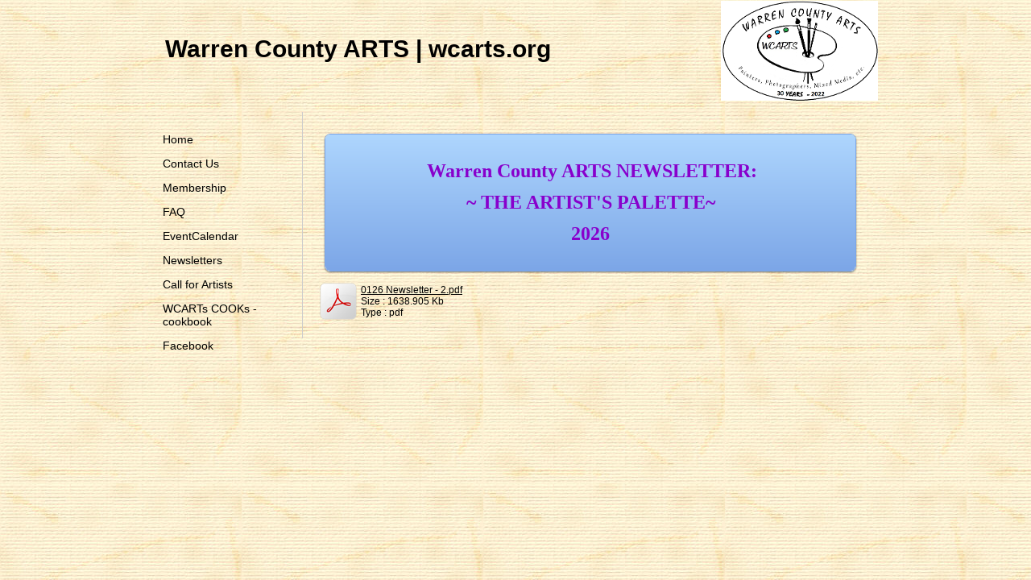

--- FILE ---
content_type: text/html; charset=utf-8
request_url: http://www.wcarts.org/newsletters.php
body_size: 5396
content:
<!DOCTYPE html PUBLIC "-//W3C//DTD XHTML 1.0 Transitional//EN" "http://www.w3.org/TR/xhtml1/DTD/xhtml1-transitional.dtd">
<!--
Yola template
-->
<html xmlns="http://www.w3.org/1999/xhtml">
	<head>
		<meta http-equiv="content-type" content="text/html; charset=utf-8" />


<title>WCARTS</title>



<meta name="description" content="" />
<meta name="keywords" content="" />


  


  <style type="text/css" id="styleCSS">
    body {
	font-family: "Lucida Grande","Arial Unicode MS", sans-serif;
	font-size: 12px;
	color: #000000;
        background-color:#FFFFFF;
        background-image: url(templates/BareNecessities_Corrugated/resources/palettes/corrugated/corrugated.jpg);
        background-repeat:;
        background-position:;
        background-attachment:;
}
td, tr {
	font-family: "Lucida Grande","Arial Unicode MS", sans-serif;
	font-size: 12px;
	color: #000000;
}

h1 {
	font-family: "Lucida Grande","Arial Unicode MS", sans-serif;
	font-size: 30px;line-height: 1;
}


h2 {
	font-family: "Lucida Grande","Arial Unicode MS", sans-serif;
	font-size: 26px;
}


h3 {
	font-family: "Lucida Grande","Arial Unicode MS", sans-serif;
	font-size: 22px;
}


h4 {
	font-family: "Lucida Grande","Arial Unicode MS", sans-serif;
	font-size: 20px;
}


h5 {
	font-family: "Lucida Grande","Arial Unicode MS", sans-serif;
	font-size: 14px;
}


h6{
	font-family: "Lucida Grande","Arial Unicode MS", sans-serif;
	font-size: 11px;
}

a img{border:none;}

a:link {
	color: #000000;
}
a:visited {
	color: #000000;
}
a:hover {
	text-decoration: underline;
	color: #333333;

}
body {
	margin-top: 0px;
}

.container
{
	width: 900px;;
	margin: 0px auto;
}

#sys_banner{
	width:900px;
	height:124px;
	padding:1px 0 0 0;
}

#sys_banner h1{
	padding-top: 25px;
	padding-left: 15px;
	text-decoration:none;
	color: #000000;
}

#sys_banner h1 a{
	text-decoration:none;
	color: #FFFFFF;
}
#sys_banner h1 a:hover{
	text-decoration:none;
	color: #CCCCCC;
}

#menu{
	float: left;
	width: 140px;
	margin: 0px;
	padding: 1em;
	text-align:left;
	overflow: hidden;
}
#menu ul {
	list-style: none;
	list-style-position:outside;
	font-size:larger;
	padding-left:0px;
	margin-left:0px;
}

#menu ul li {
	padding-bottom:14px;
}
#menu ul li a{
	padding-bottom:14px;
	text-decoration: none;
	font-size:14px;
	
}
 
#content{
	padding: 1em;
	width:690px;
	float:right;
	border-left: solid 1px #CCCCCC;
}

#full-content{
	padding: 1em;
	width:870px;
	margin-left:auto;
	margin-right:auto;
}

.sys_footer{margin:10px;text-align:right;font-size:small;}


.sys_txt {
	font-family: "Lucida Grande","Arial Unicode MS", sans-serif;
	font-size: 12px;
	color: #000000;
}
td, tr {
	font-family: "Lucida Grande","Arial Unicode MS", sans-serif;
	font-size: 12px;
	color: #000000;
}

.sys_txt h1 {
	font-family: "Lucida Grande","Arial Unicode MS", sans-serif;
	font-size: 30px;
}


.sys_txt h2 {
	font-family: "Lucida Grande","Arial Unicode MS", sans-serif;
	font-size: 26px;
}


.sys_txt h3 {
	font-family: "Lucida Grande","Arial Unicode MS", sans-serif;
	font-size: 22px;
}


.sys_txt h4 {
	font-family: "Lucida Grande","Arial Unicode MS", sans-serif;
	font-size: 20px;
}


.sys_txt h5 {
	font-family: "Lucida Grande","Arial Unicode MS", sans-serif;
	font-size: 14px;
}


.sys_txt h6{
	font-family: "Lucida Grande","Arial Unicode MS", sans-serif;
	font-size: 11px;
}

.sys_txt a:link {
	text-decoration:underline;
	color: #000000;
}
.sys_txt a:visited {
	text-decoration:underline
		
}
.sys_txt a:hover {
	text-decoration:underline
	color: #333333;

}
  </style>


<script src="//ajax.googleapis.com/ajax/libs/webfont/1.4.2/webfont.js" type="text/javascript"></script>

      <style type="text/css">
      @import url("//fonts.sitebuilderhost.net/css?family=&subset=latin,latin-ext");
    </style>
  
  <style type="text/css" id="styleOverrides">
    /* ======================
*
*  Site Style Settings
*
=========================*/
/* Paragraph text (p) */

.content p, #content p, .HTML_Default p, .Text_Default p, .sys_txt p, .sys_txt a, .sys_layout p, .sys_txt, .sys_layout  {
    font-family: 'Lucida Grande','Arial Unicode MS','sans-serif';
    
    font-size: 12px;
    color: #000000;
    line-height: normal;
    letter-spacing: normal;
    text-transform: none;
}

/* Navigation */
.sys_navigation a, .ys_menu_2, div#menu ul, div#menu ul li a, ul.sys_navigation li a, div.sys_navigation ul li.selected a, div.sys_navigation ul li a, #navigation li a, div.ys_menu ul a:link, div.ys_menu ul a:visited, div.ys_nav ul li a, #sys_banner ul li a {
    
    
    
    
    
    
    
    
}


/* Navigation:selected */
div.sys_navigation ul li.selected a, div#menu ul li.selected a, #navigation li.selected a, div.ys_menu ul li.selected a:link, div.ys_menu ul li.selected a:visited, div.ys_nav ul li.selected a, #sys_banner ul li.selected a {
    
}

/* Navigation:hover */
div.sys_navigation ul li a:hover, div#menu ul li a:hover, #navigation li a:hover, div.ys_menu ul a:hover, div.ys_nav ul li a:hover, div.ys_menu ul li a:hover, #sys_banner ul li a:hover {
    
}

/* Site Title */
#sys_heading, a#sys_heading, #sys_banner h1 a, #header h1 a, div#heading h1 a {
    
    
    
    
    
    
    
    
}

/* Hyperlinks (a, a:hover, a:visited) */






/* Headings (h2, h3, h4, h5, h6) */
.sys_layout h2, .sys_txt h2 {
    font-family: 'Lucida Grande','Arial Unicode MS','sans-serif';
    
    font-size: 26px;
    color: #000000;
    text-decoration: none;
    letter-spacing: normal;
    line-height: normal;
    text-transform: none;
}

.sys_layout h2 a, .sys_layout h2 a:link, .sys_layout h2 a:hover, .sys_layout h2 a:visited {
    font-family: 'Lucida Grande','Arial Unicode MS','sans-serif';
    
    font-size: 26px;
    color: #000000;
    letter-spacing: normal;
    line-height: normal;
    text-transform: none;
}

.sys_layout h3, .sys_txt h3 {
    font-family: 'Lucida Grande','Arial Unicode MS','sans-serif';
    
    font-size: 22px;
    color: #000000;
    text-decoration: none;
    letter-spacing: normal;
    line-height: normal;
    text-transform: none;
}

.sys_layout h3 a, .sys_layout h3 a:link, .sys_layout h3 a:hover, .sys_layout h3 a:visited {
    font-family: 'Lucida Grande','Arial Unicode MS','sans-serif';
    
    font-size: 22px;
    color: #000000;
    letter-spacing: normal;
    line-height: normal;
    text-transform: none;
}

.sys_layout h4, .sys_txt h4 {
    font-family: 'Lucida Grande','Arial Unicode MS','sans-serif';
    
    font-size: 20px;
    color: #000000;
    text-decoration: none;
    letter-spacing: normal;
    line-height: normal;
    text-transform: none;
}

.sys_layout h4 a, .sys_layout h4 a:link, .sys_layout h4 a:hover, .sys_layout h4 a:visited {
    font-family: 'Lucida Grande','Arial Unicode MS','sans-serif';
    
    font-size: 20px;
    color: #000000;
    letter-spacing: normal;
    line-height: normal;
    text-transform: none;
}

.sys_layout h5, .sys_txt h5 {
    font-family: 'Lucida Grande','Arial Unicode MS','sans-serif';
    
    font-size: 14px;
    color: #000000;
    text-decoration: none;
    letter-spacing: normal;
    line-height: normal;
    text-transform: none;
}

.sys_layout h5 a, .sys_layout h5 a:link, .sys_layout h5 a:hover, .sys_layout h5 a:visited {
    font-family: 'Lucida Grande','Arial Unicode MS','sans-serif';
    
    font-size: 14px;
    color: #000000;
    letter-spacing: normal;
    line-height: normal;
    text-transform: none;
}

.sys_layout h6, .sys_txt h6 {
    font-family: 'Lucida Grande','Arial Unicode MS','sans-serif';
    
    font-size: 11px;
    color: #000000;
    text-decoration: none;
    letter-spacing: normal;
    line-height: normal;
    text-transform: none;
}

.sys_layout h6 a, .sys_layout h6 a:link, .sys_layout h6 a:hover, .sys_layout h6 a:visited {
    font-family: 'Lucida Grande','Arial Unicode MS','sans-serif';
    
    font-size: 11px;
    color: #000000;
    letter-spacing: normal;
    line-height: normal;
    text-transform: none;
}

/*button widget*/
.sys_layout .sys_button a, .sys_layout .sys_button a:link, .sys_layout .sys_button a:visited {
    display:inline-block;
    text-decoration: none;
}
.sys_layout .sys_button a:link, .sys_layout .sys_button a:visited {
    cursor:pointer;
}
.sys_layout .sys_button a {
    cursor:default;
}

.sys_layout .sys_button.square a, .sys_layout .sys_button.square a:link {
    border-radius:0px;
}
.sys_layout .sys_button.rounded a, .sys_layout .sys_button.rounded a:link {
    border-radius:3px;
}
.sys_layout .sys_button.pill a, .sys_layout .sys_button.pill a:link {
    border-radius:90px;
}

/*button sizes*/
.sys_layout .sys_button.small a, .sys_layout .sys_button.small a:link, .sys_layout .sys_button.small a:visited {font-size: 12px;padding-top:10px;padding-bottom:10px;padding-left:25px;padding-right:25px;}
.sys_layout .sys_button.medium a, .sys_layout .sys_button.medium a:link, .sys_layout .sys_button.medium a:visited {font-size: 15px;padding-top:15px;padding-bottom:15px;padding-left:37px;padding-right:37px;}
.sys_layout .sys_button.large a, .sys_layout .sys_button.large a:link, .sys_layout .sys_button.large a:visited {font-size: 20px;padding-top:20px;padding-bottom:20px;padding-left:50px;padding-right:50px;}

/*button styles:small*/
.sys_layout .sys_button.small.outline a, .sys_layout .sys_button.small.outline a:link {
    border-color:#333333;
    color: #333333;
    border-style: solid;
    border-width: 2px;
}
.sys_layout .sys_button.small.outline a:visited {
    color: #333333;
}
.sys_layout .sys_button.small.solid a, .sys_layout .sys_button.small.solid a:link {
    	background-color: #333333;

    color: #ffffff;
    border-color:#333333;
    border-style: solid;
    border-width: 2px;
}
.sys_layout .sys_button.small.solid a:visited {
    color: #ffffff;
}
.sys_layout .sys_button.small.outline a:hover {
    background-color: #333333;
    color: #ffffff;
    text-decoration: none;
}

/*button styles:medium*/
.sys_layout .sys_button.medium.outline a, .sys_layout .sys_button.medium.outline a:link {
    border-color:#333333;
    color: #333333;
    border-style: solid;
    border-width: 2px;
}
.sys_layout .sys_button.medium.outline a:visited {
    color: #333333;
}
.sys_layout .sys_button.medium.solid a, .sys_layout .sys_button.medium.solid a:link {
    	background-color: #333333;

    color: #ffffff;
    border-color:#333333;
    border-style: solid;
    border-width: 2px;
}
.sys_layout .sys_button.medium.solid a:visited {
    color: #ffffff;
}
.sys_layout .sys_button.medium.outline a:hover {
    background-color: #333333;
    color: #ffffff;
    text-decoration: none;
}
/*button styles:large*/
.sys_layout .sys_button.large.outline a, .sys_layout .sys_button.large.outline a:link {
    border-color:#333333;
    color: #333333;
    border-style: solid;
    border-width: 2px;
}
.sys_layout .sys_button.large.outline a:visited {
    color: #333333;
}
.sys_layout .sys_button.large.solid a, .sys_layout .sys_button.large.solid a:link {
    	background-color: #333333;

    color: #ffffff;
    border-color:#333333;
    border-style: solid;
    border-width: 2px;
}
.sys_layout .sys_button.large.solid a:visited {
    color: #ffffff;
}
.sys_layout .sys_button.large.outline a:hover {
    background-color: #333333;
    color: #ffffff;
    text-decoration: none;
}

.sys_layout .sys_button.solid a:hover {
    text-decoration: none;
    opacity: .8;
}  </style>

  



<script type="text/javascript" src="//ajax.googleapis.com/ajax/libs/jquery/1.11.1/jquery.min.js"></script>
<script type="text/javascript">window.jQuery || document.write('<script src="/components/bower_components/jquery/dist/jquery.js"><\/script>')</script>
<link rel="stylesheet" type="text/css" href="classes/commons/resources/flyoutmenu/flyoutmenu.css?1001144" />
<script type="text/javascript" src="classes/commons/resources/flyoutmenu/flyoutmenu.js?1001144"></script>
<link rel="stylesheet" type="text/css" href="classes/commons/resources/global/global.css?1001144" />


<script type="text/javascript">
  var swRegisterManager = {
    goals: [],
    add: function(swGoalRegister) {
      this.goals.push(swGoalRegister);
    },
    registerGoals: function() {
      while(this.goals.length) {
        this.goals.shift().call();
      }
    }
  };

  window.swPostRegister = swRegisterManager.registerGoals.bind(swRegisterManager);
</script>

  
  
  
  
  
  

	</head>

	<body id="sys_background">
	
		<div class="container">

			 <div id="sys_banner" name="banner" style="background-image: url(resources/wcarts%20logo_30yrs2022.png.cropped900x125o705%2C1s197x126.png);" >			

				 <h1 style="text-align:left;"><a id="sys_heading" href="./" style="color:#000000;font-size:30px;font-style:normal;font-weight:bold;text-decoration:none;">Warren County ARTS  | wcarts.org</a></h1>
			</div>
			<br/>
			<div class="wrap" >
								<div id="menu" >
					<ul class='sys_navigation'>
			<li id="ys_menu_0" class="first"><a href="./" title="Home">Home</a></li>
			<li id="ys_menu_1"><a href="contact-us.php" title="Contact Us">Contact Us</a></li>
			<li id="ys_menu_2"><a href="membership.php" title="Membership">Membership</a></li>
			<li id="ys_menu_3"><a href="faq.php" title="FAQ">FAQ</a></li>
			<li id="ys_menu_4"><a href="eventcalendar.php" title="EventCalendar">EventCalendar</a></li>
			<li id="ys_menu_5" class="selected"><a href="newsletters.php" title="Newsletters">Newsletters</a></li>
			<li id="ys_menu_6"><a href="call-for-artists.php" title="Call for Artists">Call for Artists</a></li>
			<li id="ys_menu_7"><a href="wcarts-cooks---cookbook.php" title="WCARTs COOKs - cookbook">WCARTs COOKs - cookbook</a></li>
			<li id="ys_menu_8" class="last"><a href="facebook.php" title="Facebook">Facebook</a></li>
			</ul>
<script>$(document).ready(function() { flyoutMenu.initFlyoutMenu([{"href": "./","title": "Home","name": "Home","children": []},{"href": "contact-us.php","title": "Contact Us","name": "Contact Us","children": []},{"href": "membership.php","title": "Membership","name": "Membership","children": []},{"href": "faq.php","title": "FAQ","name": "FAQ","children": []},{"href": "eventcalendar.php","title": "EventCalendar","name": "EventCalendar","children": []},{"href": "newsletters.php","title": "Newsletters","name": "Newsletters","children": []},{"href": "call-for-artists.php","title": "Call for Artists","name": "Call for Artists","children": []},{"href": "wcarts-cooks---cookbook.php","title": "WCARTs COOKs - cookbook","name": "WCARTs COOKs - cookbook","children": []},{"href": "facebook.php","title": "Facebook","name": "Facebook","children": []}], "flyover_vertical");});</script>
				</div>
				<div id="content" >
									<style media="screen">
  .layout_1-column {
    width: 100%;
    padding: 0;
    margin: 0;
  }

  .layout_1-column:after {
    content: "";
    display: table;
    clear: both;
  }

  .zone_top {
    margin: 0;
    padding: 5px;
    vertical-align: top;
    line-height: normal;
    min-width: 100px;
  }
</style>

<div class="layout_1-column sys_layout">
    <div id="layout_row1">
        <div id="sys_region_1" class="zone_top" ><div id="I99" style="display:block;clear: both;margin:10px 10px 10px 10px;" class="Panel_Default">    <style id='yola-panel-style-I99' type='text/css'>

                div#yola-panel-inner-I99,
        div#yola-panel-inner-I99 p,
        div#yola-panel-inner-I99 .sys_txt,
        .content div#yola-panel-inner-I99 p,
        #content div#yola-panel-inner-I99 p,
        div#yola-panel-inner-I99 .HTML_Default p,
        div#yola-panel-inner-I99 .Text_Default p,
        div#yola-panel-inner-I99 .sys_txt p,
        div#yola-panel-inner-I99 .sys_txt p a,
        div#content div#yola-panel-inner-I99 p{
            color:#222;
        }
        
                div#yola-panel-inner-I99 h1,
        div#yola-panel-inner-I99 h2,
        div#yola-panel-inner-I99 h3,
        div#yola-panel-inner-I99 h4,
        div#yola-panel-inner-I99 h5,
        div#yola-panel-inner-I99 h6,
        div#yola-panel-inner-I99 .sys_txt h1,
        div#yola-panel-inner-I99 .sys_txt h2,
        div#yola-panel-inner-I99 .sys_txt h3,
        div#yola-panel-inner-I99 .sys_txt h4,
        div#yola-panel-inner-I99 .sys_txt h5,
        div#yola-panel-inner-I99 .sys_txt h6{
            color:#222;
        }
        
                div#yola-panel-inner-I99 a,
        div#yola-panel-inner-I99 .sys_txt a{
            color:#fff;
        }
        
                div#yola-panel-inner-I99 a:hover,
        div#yola-panel-inner-I99 .sys_txt a:hover{
            color:#fff;
        }
        
        
        #yola-panel-I99 {
            border:1px solid #7ca6e7;-webkit-border-radius:7px;-khtml-border-radius:7px;-moz-border-radius:7px;-ms-border-radius:7px;-o-border-radius:7px;border-radius:7px;-webkit-box-shadow:0 1px 2px rgba(0, 0, 0, .5);-moz-box-shadow:0 1px 2px rgba(0, 0, 0, .5);box-shadow:0 1px 2px rgba(0, 0, 0, .5);min-height: 0;position:relative;
        }

        #yola-panel-inner-I99 {
            -webkit-border-radius:6px;-khtml-border-radius:6px;-moz-border-radius:6px;-ms-border-radius:6px;-o-border-radius:6px;border-radius:6px;padding:20px 20px 20px 20px;position:relative;
        }

                    #yola-panel-background-I99 {
                                    background:#aed6fe;background:#aed6fe -webkit-linear-gradient(top, #aed6fe 0%, #7ca6e7 100%);background:#aed6fe  -khtml-linear-gradient(top, #aed6fe 0%, #7ca6e7 100%);background:#aed6fe    -moz-linear-gradient(top, #aed6fe 0%, #7ca6e7 100%);background:#aed6fe     -ms-linear-gradient(top, #aed6fe 0%, #7ca6e7 100%);background:#aed6fe      -o-linear-gradient(top, #aed6fe 0%, #7ca6e7 100%);background:#aed6fe         linear-gradient(top, #aed6fe 0%, #7ca6e7 100%);-webkit-border-radius:6px;-khtml-border-radius:6px;-moz-border-radius:6px;-ms-border-radius:6px;-o-border-radius:6px;border-radius:6px;background-position:top left;background-repeat:repeat;position:absolute;top:0;left:0;right:0;bottom:0;overflow:hidden;pointer-events:none;touch-action:none;
                            }
        
        
            </style>

    <div id='yola-panel-I99'>
                    <div
                id='yola-panel-background-I99'
                            >
                                            </div>
                <div id='yola-panel-inner-I99'>
            <div id="Panel_I99" style="text-align:left; vertical-align:top;" ><div id="I100" style="display:block;clear: both;" class="Text_Default"><style>.old_text_widget img {max-width: 100%;height: auto;}.old_text_wdiget {margin: 0;padding: 0;overflow: hidden;color: ;font: ;background-color: ;}</style><div id="I100_sys_txt" class="sys_txt old_text_widget clear_fix"><p align="center">&nbsp;<strong><font color="#8800cc" size="5">Warren County ARTS NEWSLETTER: </font></strong></p> 
<p align="center"><strong><font color="#8800cc" size="5">~ THE ARTIST'S PALETTE~ </font></strong></p> 
<p align="center"><strong><font color="#8800cc" size="5">2026</font></strong></p></div></div></div>
        </div>
    </div>

    
    
</div><div id="I49930ff5133f418eb97705664140958b" style="display:block;clear: both;text-align:left;" class="File_Default"><div id="I49930ff5133f418eb97705664140958b_file_widget">
  <table id="I49930ff5133f418eb97705664140958b_file_widget_table" style="margin-left:0; margin-right:auto">
    <tr>
    <td width="48">
      <img style="border:none;" class="file_img" src="classes/components/File/resources/images/pdf.png?1001144" alt="0126 Newsletter - 2.pdf" border="0"/>
    </td>
    <td style="text-align:left">
      <a href="resources/0126%20Newsletter%20-%202.pdf" onclick="location.href='resources/0126%20Newsletter%20-%202.pdf';return false;">0126 Newsletter - 2.pdf</a><br />
      Size : 1638.905 Kb <br />
      Type : pdf
    </td>
    <tr>
  </table>
</div>
</div></div>
    </div>
</div>
				</div>
					<div style='clear:both;' ></div>
			</div>
			<div id='sys_footer' class='sys_footer'></div>
	
<script type="text/javascript" id="site_analytics_tracking" data-id="8a4986ca3577c4e201359695654659b8" data-user="72fe86af6f5544fd942924870c896fda" data-partner="YOLA" data-url="//analytics.yolacdn.net/tracking-v2.js">
  var _yts = _yts || [];
  var tracking_tag = document.getElementById('site_analytics_tracking');
  _yts.push(["_siteId", tracking_tag.getAttribute('data-id')]);
  _yts.push(["_userId", tracking_tag.getAttribute('data-user')]);
  _yts.push(["_partnerId", tracking_tag.getAttribute('data-partner')]);
  _yts.push(["_trackPageview"]);
  (function() {
    var yts = document.createElement("script");
    yts.type = "text/javascript";
    yts.async = true;
    yts.src = document.getElementById('site_analytics_tracking').getAttribute('data-url');
    (document.getElementsByTagName("head")[0] || document.getElementsByTagName("body")[0]).appendChild(yts);
  })();
</script>


<!-- Global Site Tag (gtag.js) - Google Analytics code configured in the Site Settings dialog -->
<script async src="https://www.googletagmanager.com/gtag/js?id=UA-29333684-1"></script>
<script id="ga_tracking" data-id="UA-29333684-1">
  window.dataLayer = window.dataLayer || [];
  function gtag(){dataLayer.push(arguments);}
  gtag('js', new Date());

  gtag('config', document.getElementById('ga_tracking').getAttribute('data-id'));
</script>
<!-- End of Google Analytics code configured in the Site Settings dialog -->


<!-- template: BareNecessities_Corrugated  --></body>
</html>